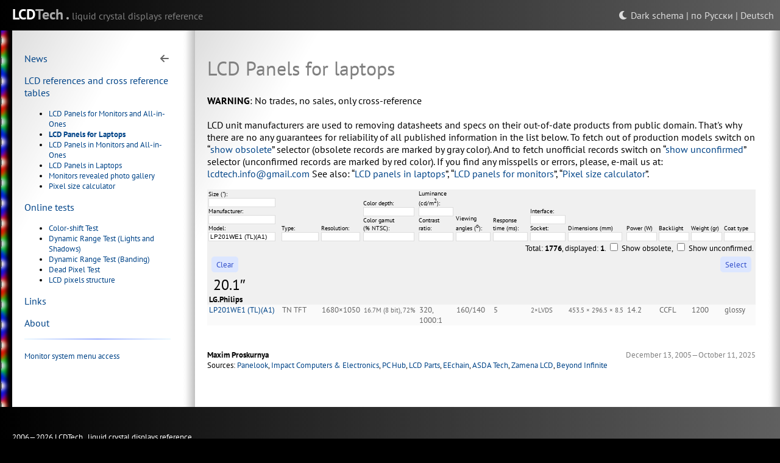

--- FILE ---
content_type: text/html; charset=utf-8
request_url: https://lcdtech.info/en/data/laptop.lcd.panels.htm?pan=LP201WE1%20(TL)(A1)
body_size: 12456
content:
<!doctype html>
<html>

<head>
  <meta charset="utf-8"> 
  <meta name="description"  content="LCD-panels cross-reference for monitors and notebooks">
  <meta name="keywords"     content="LCD-panels cross-reference specifications online-test">
  <title>LCD Panels for Laptops</title>
  <link rel="stylesheet"    href="/css/main.new.css" type="text/css">
  <link rel="icon"          href="/design/favicon.png" type="image/png">
  <link rel="shortcut icon" href="/design/favicon.png">
  <script src="/js/jquery.js"></script>
  <script>
    var langSchema = "en";
    var colorMode = "light";
  </script>
  <script src="/js/main.js"></script>
</head>

<body colorMode="light">
  <div class="body-canvas">

    <table class="page-framework">
    <tbody>

      <!-- <top-footer> -->
      <tr>
        <td>
          <div id="top-footer">
            <div class="lang-selector"><a id="colorModeSwitcher" class="pointer"></a> | <a href="/data/laptop.lcd.panels.htm">по Русски</a> | <a href="/de/data/laptop.lcd.panels.htm">Deutsch</a></div>
            <span class="white logo">LCD</span><span class="gray logo">Tech . </span><span class="dark-gray">liquid crystal displays reference</span>
          </div>
        </td>
      </tr>
      <!-- </top-footer> -->

      <!-- <container> -->
      <tr>
        <td>

          <!-- <panes> -->
          <table class="panes">
            <tr>
            
              <td id="left-led-backlight"></td>
              <td id="left-pane" class="pane">
                <table>
                  <tr>
                    <td class="pane-block">
                      <div id="toggle-block">
                      <div class="pane-block-hide-button" onclick="togglePaneVisibility()">
                        <i class="fa-solid fa-arrow-left"></i>
                      </div>
                      
                      <p><a href="/en/">News</a></p>
                      <p><a href="/en/data/">LCD references and cross reference tables</a></p>
                      <ul class="small">
                        <li><a href="/en/data/monitor.lcd.panels.htm">LCD Panels for Monitors and&nbsp;All-in-Ones</a></li>
                        <li><b><a href="/en/data/laptop.lcd.panels.htm">LCD Panels for Laptops</a></b></li>
                        <li><a href="/en/data/lcd.panels.in.monitors.htm">LCD Panels in Monitors and&nbsp;All-in-Ones</a></li>
                        <li><a href="/en/data/lcd.panels.in.laptops.htm">LCD Panels in Laptops</a></li>
                        <li><a href="/en/data/monitors.revealed.htm">Monitors revealed photo gallery</a></li>
                        <li><a href="/en/data/pixel.size.htm">Pixel size calculator</a></li>
                      </ul>
                      <p><a href="/en/tests/">Online tests</a></p>
                      <ul class="small">
                        <li><a href="/en/tests/color-shift.htm">Color-shift Test</a></li>
                        <li><a href="/en/tests/dynamic.range.htm">Dynamic Range Test (Lights and Shadows)</a></li>
                        <li><a href="/en/tests/dynamic.range.banding.htm">Dynamic Range Test (Banding)</a></li>
                        <li><a href="/en/tests/dead.pixel.htm">Dead Pixel Test</a></li>
                        <li><a href="/en/tests/lcd.pixels.structure.htm">LCD pixels structure</a></li>
                      </ul>
                      <p><a href="/en/links.htm">Links</a></p>
                      <p><a href="/en/about.htm">About</a></p>
                      <p><hr></p>
                      <p><a href="http://axofiber.info/inside/monitor.system.menu.en.htm"><small>Monitor system menu access</small></a></p>

                      </div>
                    </td>
                    <td class="right-shadow">
                      <div class="pane-block-show-button" onclick="togglePaneVisibility()">
                        <i class="fa-solid fa-bars"></i>
                      </div>
                    </td>
                  </tr>
                </table>
              </td>

              <td id="main-pane" class="pane">
                <table>
                  <tr>
                    <td class="pane-block">
                <p>
<h1>LCD Panels for laptops</h1>

</p>
                
<script language=javascript><!--
var lastBC;
var lastColor;
var AttrNames = ["sz","man","pan","typ","res","col","br","cr","gam","va","rt","int","skt","dim","pwr","blt","wei","coa"];

function CleanQuery ()
{
  for ( i = 0; i < AttrNames.length; ++i )
    document.getElementById(AttrNames[i]).value = '';
}

function F(FieldID)
{
  if ( 0 < ( pos = FieldID.indexOf ('.') ) )
  {
     var FieldName = FieldID.substr ( pos + 1, FieldID.length - pos - 1 );
     var FieldNameIsAllowed = false;

     for ( i = 0; AttrNames.length; ++i )
       if ( FieldName == AttrsNames[i] )
         FieldNameIsAllowed = true;

     if ( FieldNameIsAllowed )
     {
        $('#' + FieldName).attr ( 'value', $('#'+FieldID).value () );
        SubmitQuery()
     }
  }
}

function DisplayHiddenItems ()
{
  $('#showobsolete').attr ( 'checked', 'true' );
  $('#showunofficial').attr ( 'checked', 'true' );
  SubmitQuery ();
}

function SubmitQuery()
{
  $('#cm').attr ( 'value', colorMode );
  $('#queryform').submit ();
}

$(document).ready (function () {
  $('input.ef').keypress( function ( event ) {
      if ( event && event.keyCode == 13 )
          SubmitQuery ();
  });
})
--></script>
<p>
    <b>WARNING</b>: No trades, no sales, only cross-reference<br /><br />
    
    LCD unit manufacturers are used to removing datasheets and specs on their out-of-date products from public domain.
    That's why there are no any guarantees for reliability of all published information in the list below.
    To fetch out of production models switch on &ldquo;<a href="?showobsolete=on">show obsolete</a>&rdquo; selector (obsolete records are marked by gray color).
    And to fetch unofficial records switch on &ldquo;<a href="?showobsolete=on&showunofficial=on">show unconfirmed</a>&rdquo; selector (unconfirmed records are marked by red color).
    
    If you find any misspells or errors, please, e-mail us at: <a href="mailto:lcdtech.info@gmail.com">lcdtech.info@gmail.com</a>
    
    See also: &ldquo;<a href="lcd.panels.in.laptops.htm">LCD panels in laptops</a>&rdquo;, &ldquo;<a href="monitor.lcd.panels.htm">LCD panels for monitors</a>&rdquo;, &ldquo;<a href="pixel.size.htm">Pixel size calculator</a>&rdquo;.
  </p>
            <form action=laptop.lcd.panels.htm method=get id=queryform>

            <table class="listtable center" zoommode=small>
              <tr class="header">
                <td colspan=2>
                  Size ("):<br />
                  <input type=text class=ef name=sz  id=sz><br />
                  Manufacturer:<br />
                  <input type=text class=ef name=man id=man><br />
                  Model:<br />
                  <input type=text class=ef name=pan id=pan value="LP201WE1 (TL)(A1)">
                </td>
                <td>
                  Type:<br />
                  <input type=text class=ef name=typ id=typ>
                </td>
                <td>
                  Resolution:<br />
                  <input type=text class=ef name=res id=res>
                </td>
                <td>
                  Color depth:<br />
                  <input type=text class=ef name=col id=col><br />
                  Color gamut (%&nbsp;NTSC):<br />
                  <input type=text class=ef name=gam id=gam>
                </td>
                <td>
                  Luminance (cd/m<sup>2</sup>):<br />
                  <input type=text class=ef name=br id=br><br />
                  Contrast ratio:<br />
                  <input type=text class=ef name=cr id=cr>
                </td>
                <td>
                  Viewing angles (<sup>о</sup>):<br />
                  <input type=text class=ef name=va id=va>
                </td>
                <td>
                  Response time (ms):<br />
                  <input type=text class=ef name=rt id=rt>
                </td>
                <td>
                  Interface:<br />
                  <input type=text class=ef name=int id=int><br />
                  Socket:<br />
                  <input type=text class=ef name=skt id=skt>
                </td>
                <td>
                  Dimensions (mm)<br />
                  <input type=text class=ef name=dim id=dim>
                </td>
                <td>
                  Power (W)<br />
                  <input type=text class=ef name=pwr id=pwr>
                </td>
                <td>
                  Backlight<br />
                  <input type=text class=ef name=blt id=blt>
                </td>
                <td>
                  Weight (gr)<br />
                  <input type=text class=ef name=wei id=wei>
                </td>
                <td>
                  Coat type<br />
                  <input type=text class=ef name=coa id=coa>
                </td>
              </tr>
              <tr class="separator">
                <td colspan=15>
                  <input type=hidden name=cm id=cm>
                  Total: <b>1776</b>, displayed: <b>1</b>.
                  <input type=checkbox name=showobsolete id=showobsolete > Show obsolete,
                  <input type=checkbox name=showunofficial id=showunofficial > Show unconfirmed.
                </td>
              </tr>
              <tr class="header">
                <td colspan=15>
                  <input type=button class="button" value="Select" style="float:right" onclick="SubmitQuery()">
                  <input type=button class="button" value="Clear" onclick="CleanQuery()">
                </td>
              </tr>
              <tr class="size"><td colspan=15>20.1&Prime;</td></tr>
              <tr class="brand"><td colspan=15>LG.Philips</td></tr>
              <tr class="hoverLine outOfPrd"><td><nobr><a href="lcd.panels.in.laptops.htm?pan=LP201WE1 (TL)(A1)" title="<-">LP201WE1 (TL)(A1)</a></nobr></td>
                <td></td>
                <td>TN TFT</td>
                <td>1680&#215;1050</td>
                <td><nobr><small>16.7M (8 bit), 72%</nobr></small></td>
                <td>320, 1000:1</td>
                <td>160/140</td>
                <td>5</td>
                <td><small><nobr>2&#215;LVDS</nobr></small></td>
                <td><small><nobr>453.5 &#215; 296.5 &#215; 8.5</nobr></small></td>
                <td>14.2</td>
                <td>CCFL</td>
                <td>1200</td>
                <td>glossy</td>
              </tr>
            </table>
          </form>
                  <div class=underSign><div style="float:right;color:gray;">December 13, 2005&mdash;October 11, 2025</div><b>Maxim Proskurnya</b><br>Sources: <a href="http://www.panelook.com/">Panelook</a>, <a href="http://www.impactcomputers.com/lcd-panels.html">Impact Computers & Electronics</a>, <a href="http://www.pchub.cn/uph/">PC Hub</a>, <a href="http://www.lcdpart.com">LCD Parts</a>, <a href="http://lcd.eechain.com/datasheet.asp">EEchain</a>, <a href="http://www.asdatech.com/modules/classifieds/index.php">ASDA Tech</a>, <a href="http://www.zamenalcd.ru">Zamena LCD</a>, <a href="https://www.beyondinfinite.com/library.html">Beyond Infinite</a></div>
                    </td>
                    <td class="right-shadow"></td>
                  </tr>
                </table>
              </td>

            </tr>
          </table>
          <!-- </panes> -->

        </td>
      </tr>
      <!-- </container> -->

      <!-- <bottom-footer> -->
      <tr>
        <td>
          <div id="bottom-footer">
            2006&mdash;2026 <span class="white">LCD</span><span class="gray">Tech . </span><span class="dark-gray">liquid crystal displays reference</span><br>
            <a href="mailto:lcdtech.info@gmail.com">lcdtech.info@gmail.com</a><br>
            <a href="https://lcdtech.info">lcdtech.info</a>
          </div class="bottom-footer">      
        </td>
      </tr>
      <!-- </bottom-footer> -->

    </tbody>
    </table>
  </div class="body-canvas">
</body>

</html>